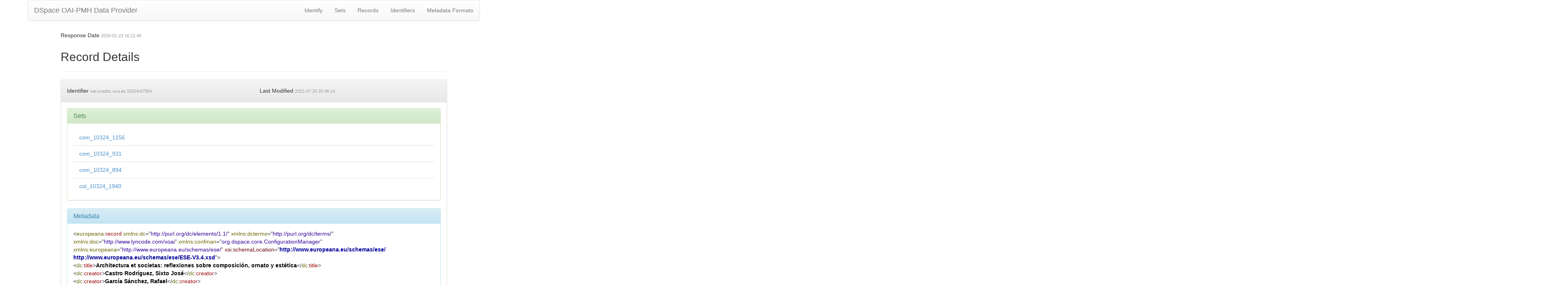

--- FILE ---
content_type: application/xml;charset=UTF-8
request_url: https://uvadoc.uva.es/oai/request?verb=GetRecord&metadataPrefix=ese&identifier=oai:uvadoc.uva.es:10324/47554
body_size: 4178
content:
<?xml version="1.0" encoding="UTF-8"?><?xml-stylesheet type="text/xsl" href="static/style.xsl"?><OAI-PMH xmlns="http://www.openarchives.org/OAI/2.0/" xmlns:xsi="http://www.w3.org/2001/XMLSchema-instance" xsi:schemaLocation="http://www.openarchives.org/OAI/2.0/ http://www.openarchives.org/OAI/2.0/OAI-PMH.xsd"><responseDate>2026-01-23T16:12:49Z</responseDate><request verb="GetRecord" identifier="oai:uvadoc.uva.es:10324/47554" metadataPrefix="ese">https://uvadoc.uva.es/oai/request</request><GetRecord><record><header><identifier>oai:uvadoc.uva.es:10324/47554</identifier><datestamp>2021-07-20T20:46:14Z</datestamp><setSpec>com_10324_1156</setSpec><setSpec>com_10324_931</setSpec><setSpec>com_10324_894</setSpec><setSpec>col_10324_1940</setSpec></header><metadata><europeana:record xmlns:europeana="http://www.europeana.eu/schemas/ese/" xmlns:confman="org.dspace.core.ConfigurationManager" xmlns:doc="http://www.lyncode.com/xoai" xmlns:dcterms="http://purl.org/dc/terms/" xmlns:xsi="http://www.w3.org/2001/XMLSchema-instance" xmlns:dc="http://purl.org/dc/elements/1.1/" xsi:schemaLocation="http://www.europeana.eu/schemas/ese/ http://www.europeana.eu/schemas/ese/ESE-V3.4.xsd">
<dc:title>Architectura et societas: reflexiones sobre composición, ornato y estética</dc:title>
<dc:creator>Castro Rodríguez, Sixto José</dc:creator>
<dc:creator>García Sánchez, Rafael</dc:creator>
<dc:creator>Fantini, Filippo</dc:creator>
<dc:creator>Martín Prada, Juan</dc:creator>
<dc:creator>Cerezuela Bastida, Sergio</dc:creator>
<dc:creator>Jiménez González, Francisco Joaquín</dc:creator>
<dc:contributor>Universidad Politécnica de Cartagena</dc:contributor>
<dc:subject>Arquitectura - Composición, proporciones</dc:subject>
<dc:subject>Estética</dc:subject>
<dc:subject>Decoración y ornamentación</dc:subject>
<dc:subject>6201 Arquitectura</dc:subject>
<dc:description>Producción Científica</dc:description>
<dc:description>En el ámbito arquitectónico, la composición el ornato y la estética son factores determinantes y correlativos, al menos desde la Antigüedad clásica. Y lo son, entre otras razones, porque lo compuesto difiere de lo impuesto, como lo natural y hábil difiere de lo torpe y lo artificial. La composición, el ornato y la estética comparecen en la labor del arquitecto cuando lo que se persigue es algo natural y no artificial. Estética viene a ser entonces, no solo una ciencia de lo bello, sino la síntesis de naturaleza y libertad, de regla y creación.</dc:description>
<dc:date>2021-07-20T11:19:41Z</dc:date>
<dc:date>2021-07-20T11:19:41Z</dc:date>
<dc:date>2018</dc:date>
<dc:type>info:eu-repo/semantics/book</dc:type>
<dc:type>info:eu-repo/semantics/publishedVersion</dc:type>
<dc:identifier>García Sánchez, R.; Cerezuela Bastida, S.; Jiménez González, F. J. (coords.); Castro Rodríguez, S. J.; [et al.]. Architectura et societas: reflexiones sobre composición, ornato y estética. Cartagena: Universidad Politécnica, 2018, 102 p.</dc:identifier>
<dc:identifier>978-84-16325-73-3</dc:identifier>
<dc:identifier>https://uvadoc.uva.es/handle/10324/47554</dc:identifier>
<dc:language>spa</dc:language>
<dc:relation>https://repositorio.upct.es/handle/10317/7107</dc:relation>
<dc:rights>Attribution-NonCommercial-NoDerivatives 4.0 Internacional</dc:rights>
<dc:rights>Attribution-NonCommercial-NoDerivatives 4.0 Internacional</dc:rights>
<dc:rights>info:eu-repo/semantics/openAccess</dc:rights>
<dc:rights>http://creativecommons.org/licenses/by-nc-nd/4.0/</dc:rights>
<dc:rights>© Universidad Politécnica de Cartagena</dc:rights>
<dc:format>application/pdf</dc:format>
<europeana:object>https://uvadoc.uva.es/bitstream/10324/47554/4/Architectura-et-societas.pdf.jpg</europeana:object>
<europeana:provider>Hispana</europeana:provider>
<europeana:type>TEXT</europeana:type>
<europeana:rights>http://creativecommons.org/licenses/by-nc-nd/4.0/</europeana:rights>
<europeana:dataProvider>UVaDOC. Repositorio Documental de la Universidad de Valladolid</europeana:dataProvider>
<europeana:isShownAt>https://uvadoc.uva.es/handle/10324/47554</europeana:isShownAt>
</europeana:record></metadata></record></GetRecord></OAI-PMH>